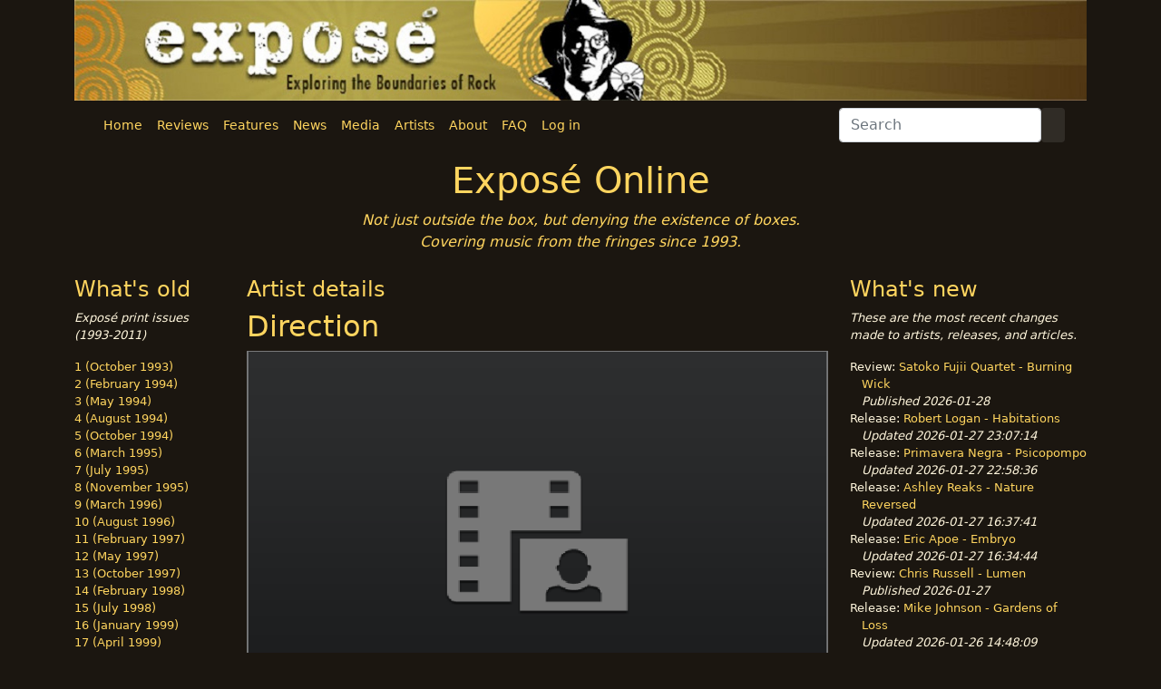

--- FILE ---
content_type: text/html; charset=UTF-8
request_url: http://expose.org/index.php/artists/display/direction-can.html
body_size: 3629
content:
<!DOCTYPE html>
<html>
    <head>
<!-- Global site tag (gtag.js) - Google Analytics -->
<script async src="https://www.googletagmanager.com/gtag/js?id=UA-18107062-1"></script>
<script>
window.dataLayer = window.dataLayer || [];
function gtag(){dataLayer.push(arguments);}
gtag('js', new Date());
gtag('config', 'UA-18107062-1');
</script>
<meta charset="utf-8">
<meta property="og:title" content="Artist info | Direction"/>
<meta property="og:site_name" content="Exposé Online"/>
<title>Exposé Online | Artist info | Direction</title>
<link rel="shortcut icon" href="/assets/img/site/favicon.ico" />
<meta name="viewport" content="width=device-width, initial-scale=1">
<link href="https://cdn.jsdelivr.net/npm/bootstrap@5.0.2/dist/css/bootstrap.min.css" rel="stylesheet" integrity="sha384-EVSTQN3/azprG1Anm3QDgpJLIm9Nao0Yz1ztcQTwFspd3yD65VohhpuuCOmLASjC" crossorigin="anonymous">
<script src="https://kit.fontawesome.com/97d111f6f0.js" crossorigin="anonymous"></script>
<link rel="stylesheet" href="http://expose.org/assets/css/expose3.css">
</head>
    <body id="expobody">
        <div class="container-xl">
            <div class="row">
                <div class="col-sm-12">
                    <img src="http://expose.org/assets/img/site/header4.jpg"
                        class="img-fluid text-center" title="Exposé Online banner"
                        alt="Exposé Online banner">
                </div>
            </div>
            <div class="container">
            <nav class="navbar navbar-expand-lg">
<div class="container-fluid">
<button class="navbar-toggler" type="button" data-bs-toggle="collapse" data-bs-target="#navbarSupportedContent" aria-controls="navbarSupportedContent" aria-expanded="false" aria-label="Toggle navigation">
<span class="navbar-toggler-icon"></span>
</button>
<div class="collapse navbar-collapse" id="navbarSupportedContent">
<ul class="navbar-nav me-auto mb-2 mb-lg-0">
<li class="nav-item">
<a href="http://expose.org/index.php" class="nav-link" aria-current="page">Home</a>
</li>
<li class="nav-item">
<a href="http://expose.org/index.php/articles/index/reviews.html" class="nav-link" aria-current="page">Reviews</a>
</li>
<li class="nav-item">
<a href="http://expose.org/index.php/articles/index/features.html" class="nav-link" aria-current="page">Features</a>
</li>
<li class="nav-item">
<a href="http://expose.org/index.php/articles/index/news.html" class="nav-link" aria-current="page">News</a>
</li>
<li class="nav-item">
<a href="http://expose.org/index.php/articles/index/recommendations.html" class="nav-link" aria-current="page">Media</a>
</li>
<li class="nav-item">
<a href="http://expose.org/index.php/artists/index.html" class="nav-link active" aria-current="page">Artists</a>
</li>
<li class="nav-item">
<a href="http://expose.org/index.php/home/about.html" class="nav-link" aria-current="page">About</a>
</li>
<li class="nav-item">
<a href="http://expose.org/index.php/articles/index/faqs.html" class="nav-link" aria-current="page">FAQ</a>
</li>
<li class="nav-item">
<a href="http://expose.org/index.php/auth/login.html" class="nav-link" aria-current="page">Log in</a>
</li>
</ul>
<form action="http://expose.org/index.php/home/search.html" id="search-form" class="d-flex" method="post" accept-charset="utf-8">
<input type="hidden" name="search_type" value="all" />
<input type="search" name="searchstring" value="" id="searchstring" class="form-control mr-sm-1" placeholder="Search" aria-label="Search"  />
<button class="btn search-btn" type="submit"><i class="fa fa-search"></i></button>
</form>
</div>
</div>
</nav>
            </div>
                        <div class="row top-margin-10">
                <div class="col-sm-12 center">
                    <h1 class="text-center">Exposé Online</h1>
                    <p class="text-center top-message"><em>Not just outside the box, but denying the existence of boxes.<br>Covering music from the fringes since 1993.</em></p>
                </div>
            </div>
            <div class="row top-margin-10">
                                <div id="left-column" class="col-sm-2">
                        <div class="row">
    <div class="col-sm-12">
        <h2 class="column-h2">What's old</h2>
        <p><em>Expos&eacute; print issues (1993-2011)</em></p>
    </div>
</div>
<div class="row">
    <div class="col-sm-12">
        <ul id="issue_list">
                        <li><a href="http://expose.org/index.php/articles/issue/1.html">1 (October 1993)</a></li>
                                <li><a href="http://expose.org/index.php/articles/issue/2.html">2 (February 1994)</a></li>
                                <li><a href="http://expose.org/index.php/articles/issue/3.html">3 (May 1994)</a></li>
                                <li><a href="http://expose.org/index.php/articles/issue/4.html">4 (August 1994)</a></li>
                                <li><a href="http://expose.org/index.php/articles/issue/5.html">5 (October 1994)</a></li>
                                <li><a href="http://expose.org/index.php/articles/issue/6.html">6 (March 1995)</a></li>
                                <li><a href="http://expose.org/index.php/articles/issue/7.html">7 (July 1995)</a></li>
                                <li><a href="http://expose.org/index.php/articles/issue/8.html">8 (November 1995)</a></li>
                                <li><a href="http://expose.org/index.php/articles/issue/9.html">9 (March 1996)</a></li>
                                <li><a href="http://expose.org/index.php/articles/issue/10.html">10 (August 1996)</a></li>
                                <li><a href="http://expose.org/index.php/articles/issue/11.html">11 (February 1997)</a></li>
                                <li><a href="http://expose.org/index.php/articles/issue/12.html">12 (May 1997)</a></li>
                                <li><a href="http://expose.org/index.php/articles/issue/13.html">13 (October 1997)</a></li>
                                <li><a href="http://expose.org/index.php/articles/issue/14.html">14 (February 1998)</a></li>
                                <li><a href="http://expose.org/index.php/articles/issue/15.html">15 (July 1998)</a></li>
                                <li><a href="http://expose.org/index.php/articles/issue/16.html">16 (January 1999)</a></li>
                                <li><a href="http://expose.org/index.php/articles/issue/17.html">17 (April 1999)</a></li>
                                <li><a href="http://expose.org/index.php/articles/issue/18.html">18 (November 1999)</a></li>
                                <li><a href="http://expose.org/index.php/articles/issue/19.html">19 (May 2000)</a></li>
                                <li><a href="http://expose.org/index.php/articles/issue/20.html">20 (October 2000)</a></li>
                                <li><a href="http://expose.org/index.php/articles/issue/21.html">21 (March 2001)</a></li>
                                <li><a href="http://expose.org/index.php/articles/issue/22.html">22 (July 2001)</a></li>
                                <li><a href="http://expose.org/index.php/articles/issue/23.html">23 (December 2001)</a></li>
                                <li><a href="http://expose.org/index.php/articles/issue/24.html">24 (April 2002)</a></li>
                                <li><a href="http://expose.org/index.php/articles/issue/25.html">25 (September 2002)</a></li>
                                <li><a href="http://expose.org/index.php/articles/issue/26.html">26 (February 2003)</a></li>
                                <li><a href="http://expose.org/index.php/articles/issue/27.html">27 (August 2003)</a></li>
                                <li><a href="http://expose.org/index.php/articles/issue/28.html">28 (December 2003)</a></li>
                                <li><a href="http://expose.org/index.php/articles/issue/29.html">29 (April 2004)</a></li>
                                <li><a href="http://expose.org/index.php/articles/issue/30.html">30 (September 2004)</a></li>
                                <li><a href="http://expose.org/index.php/articles/issue/31.html">31 (March 2005)</a></li>
                                <li><a href="http://expose.org/index.php/articles/issue/32.html">32 (September 2005)</a></li>
                                <li><a href="http://expose.org/index.php/articles/issue/33.html">33 (May 2006)</a></li>
                                <li><a href="http://expose.org/index.php/articles/issue/34.html">34 (March 2007)</a></li>
                                <li><a href="http://expose.org/index.php/articles/issue/35.html">35 (January 2008)</a></li>
                                <li><a href="http://expose.org/index.php/articles/issue/36.html">36 (October 2008)</a></li>
                                <li><a href="http://expose.org/index.php/articles/issue/37.html">37 (July 2009)</a></li>
                                <li><a href="http://expose.org/index.php/articles/issue/38.html">38 (July 2010)</a></li>
                                <li><a href="http://expose.org/index.php/articles/issue/39.html">39 (Summer 2011)</a></li>
                                </ul>
    </div>
    </div>
                </div>
                                <div class="col-sm-7">
                    <div class="row">
                        <div class="col-sm-12 center">
                            <h2 class="column-h2">Artist details</h2>
                        </div>
                    </div>
                    <div class="row">
    <div class="col-sm-12">
        <h2>Direction</h2>
                    <img src="http://expose.org/assets/img/artists/noimage.png" class="artist-art"
                    alt="Direction"
                    title="Direction">
                <dl>
            <dt>Country</dt>
            <dd><a href="http://expose.org/index.php/artists/country/Can.html">Canada</a></dd>
            <dt>Bio / info</dt>
                    <dd><em>Not on file</em></dd>
                    <dt>Website</dt>
                    <dd><em>Not on file</em></dd>
                    <dt>Related articles (0)</dt>
                    <dd><em>Not on file</em></dd>
                    <dt>Releases on file (1)</dt>
            <dd>
                            <table class="table-bordered release-list"><tr class="release-item">
<td>
<img src="http://expose.org/assets/img/releases/noimage.png" class="artist-release-art img-fluid" width="220" alt="Direction &mdash; Est" title="Direction &mdash; Est">
</td>
<td>
<a href="http://expose.org/index.php/releases/display/210.html">Direction &mdash; Est</a><br/>
(no#, 0, CD)</td>
</tr>
</table>                        </dd>
        </dl>
    </div> <!-- col -->
</div> <!-- row -->
<div class="row bottom-buffer"> <!-- row -->
    &nbsp;
</div>
                </div> <!-- col -->
                                <div class="col-sm-3" id="right-column">
                    <div class="row">
    <div class="col-sm-12">
        <h2 class="column-h2">What's new</h2>
        <p><em>These are the most recent changes made to artists, releases, and articles.</em></p>
    </div>
</div>
<div class="row">
    <div class="col-sm-12">
        <ul id="whats_new">
<li>Review: <a href="http://expose.org/index.php/articles/display/satoko-fujii-quartet-burning-wick-2.html">Satoko Fujii Quartet - Burning Wick</a><br><em>Published 2026-01-28</em></li>
<li>Release: <a href="http://expose.org/index.php/releases/display/26121.html">Robert Logan - Habitations</a><br><em>Updated 2026-01-27 23:07:14</em></li>
<li>Release: <a href="http://expose.org/index.php/releases/display/26120.html">Primavera Negra - Psicopompo</a><br><em>Updated 2026-01-27 22:58:36</em></li>
<li>Release: <a href="http://expose.org/index.php/releases/display/26119.html">Ashley Reaks - Nature Reversed</a><br><em>Updated 2026-01-27 16:37:41</em></li>
<li>Release: <a href="http://expose.org/index.php/releases/display/26118.html">Eric Apoe - Embryo</a><br><em>Updated 2026-01-27 16:34:44</em></li>
<li>Review: <a href="http://expose.org/index.php/articles/display/chris-russell-lumen-3.html">Chris Russell - Lumen</a><br><em>Published 2026-01-27</em></li>
<li>Release: <a href="http://expose.org/index.php/releases/display/26117.html">Mike Johnson - Gardens of Loss</a><br><em>Updated 2026-01-26 14:48:09</em></li>
<li>Artist: <a href="http://expose.org/index.php/artists/display/johnson-mike-usa.html">Mike Johnson</a><br><em>Updated 2026-01-26 14:34:50</em></li>
<li>Release: <a href="http://expose.org/index.php/releases/display/26116.html">Boiled in Lead - King of the Dogwoods</a><br><em>Updated 2026-01-26 14:31:34</em></li>
<li>Review: <a href="http://expose.org/index.php/articles/display/l-shankar-answers-2.html">L. Shankar - Answers</a><br><em>Published 2026-01-26</em></li>
<li>Review: <a href="http://expose.org/index.php/articles/display/dieter-spears-brian-paris-gray-lagere-speris-3.html">Dieter Spears / Brian Paris / Gray Lagere - Speris</a><br><em>Published 2026-01-25</em></li>
<li>Review: <a href="http://expose.org/index.php/articles/display/seims-v-2.html">Seims - V</a><br><em>Published 2026-01-24</em></li>
<li>Release: <a href="http://expose.org/index.php/releases/display/26115.html">Podsdarapomuk - Plasyr de la Zkratsh</a><br><em>Updated 2026-01-23 22:43:40</em></li>
<li>Release: <a href="http://expose.org/index.php/releases/display/26114.html">Podsdarapomuk - Arkuna Voula: Troozo</a><br><em>Updated 2026-01-23 22:42:32</em></li>
<li>Artist: <a href="http://expose.org/index.php/artists/display/podsdarapomuk-ger.html">Podsdarapomuk</a><br><em>Updated 2026-01-23 22:36:32</em></li>
<li>Artist: <a href="http://expose.org/index.php/artists/display/cuccurullo-warren-usa.html">Warren Cuccurullo</a><br><em>Updated 2026-01-23 19:59:32</em></li>
<li>Release: <a href="http://expose.org/index.php/releases/display/26113.html">Brandon Seabrook - Hellbent Daydream</a><br><em>Updated 2026-01-23 16:18:32</em></li>
<li>Release: <a href="http://expose.org/index.php/releases/display/26112.html">Gjenferd - Black Smoke Rising</a><br><em>Updated 2026-01-23 16:06:28</em></li>
<li>Review: <a href="http://expose.org/index.php/articles/display/various-artists-psychedelic-underground-19-psychedelic-underground-20-3.html">Various Artists - Psychedelic Underground 19 & Psychedelic Underground 20</a><br><em>Published 2026-01-23</em></li>
</ul>
    </div>
</div>
                </div>
                            </div> <!-- row -->
            <div class="row" id="footer">
<div class="col-sm-6">
<p>
<a rel="license" href="http://creativecommons.org/licenses/by-nc-sa/3.0/">
<img alt="Creative Commons License" style="border-width:0"      src="http://i.creativecommons.org/l/by-nc-sa/3.0/88x31.png" /></a>
     This <span xmlns:dct="http://purl.org/dc/terms/"                 href="http://purl.org/dc/dcmitype/Text" rel="dct:type">work</span>
     is licensed under a <a rel="license" 
            href="http://creativecommons.org/licenses/by-nc-sa/3.0/">Creative          Commons Attribution-NonCommercial-ShareAlike 3.0 Unported License</a>.
</p>
</div>
<div class="col-sm-6">
</div> <!-- col -->
</div> <!-- footer row -->
        </div>
        <script src="https://code.jquery.com/jquery-3.5.1.slim.min.js" integrity="sha384-DfXdz2htPH0lsSSs5nCTpuj/zy4C+OGpamoFVy38MVBnE+IbbVYUew+OrCXaRkfj" crossorigin="anonymous"></script></script>
<script src="https://cdn.jsdelivr.net/npm/bootstrap@5.0.2/dist/js/bootstrap.bundle.min.js" integrity="sha384-MrcW6ZMFYlzcLA8Nl+NtUVF0sA7MsXsP1UyJoMp4YLEuNSfAP+JcXn/tWtIaxVXM" crossorigin="anonymous"></script>
<script src="http://expose.org/assets/js/expose3.js"></script>
    </body>
</html>

--- FILE ---
content_type: application/javascript
request_url: http://expose.org/assets/js/expose3.js
body_size: 402
content:
/* 
 * To change this template, choose Tools | Templates
 * and open the template in the editor.
 */

$(document).ready(function() {
//    $('iframe').addClass('embed-responsive-item').wrap('<div class="embed-responsive embed-responsive-16by9">');
    $('img').addClass('img-fluid');
    $('.select2').select2();
    $("h2.feature-title")
        .wrapInner("<span>");
    $("h2.feature-title br")
        .before("<span class='spacer'>")
        .after("<span class='spacer'>");
    CKEDITOR.replaceAll( 'rteditor');
/*    var allEditors = document.querySelectorAll('.rteditor');
    for (var i = 0; i < allEditors.length; ++i) {
        ClassicEditor.create(allEditors[i]);
    } */
});
